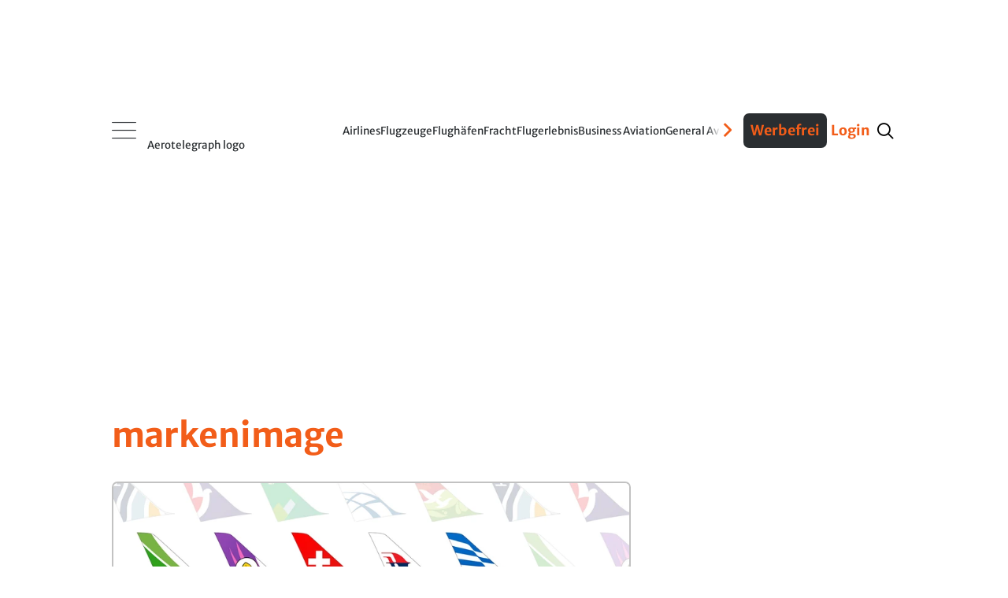

--- FILE ---
content_type: application/javascript; charset=UTF-8
request_url: https://aerotelegraph.disqus.com/count-data.js?2=https%3A%2F%2Fwww.aerotelegraph.com%2Fboeings-image-auf-der-rutschbahn&2=https%3A%2F%2Fwww.aerotelegraph.com%2Ferkennen-sie-fluggesellschaften-an-ihren-heckflossen&2=https%3A%2F%2Fwww.aerotelegraph.com%2Fsoll-boeing-die-737-max-umbenennen
body_size: 472
content:
var DISQUSWIDGETS;

if (typeof DISQUSWIDGETS != 'undefined') {
    DISQUSWIDGETS.displayCount({"text":{"and":"und","comments":{"zero":"0","multiple":"{num}","one":"1"}},"counts":[{"id":"https:\/\/www.aerotelegraph.com\/boeings-image-auf-der-rutschbahn","comments":32},{"id":"https:\/\/www.aerotelegraph.com\/soll-boeing-die-737-max-umbenennen","comments":69},{"id":"https:\/\/www.aerotelegraph.com\/erkennen-sie-fluggesellschaften-an-ihren-heckflossen","comments":3}]});
}